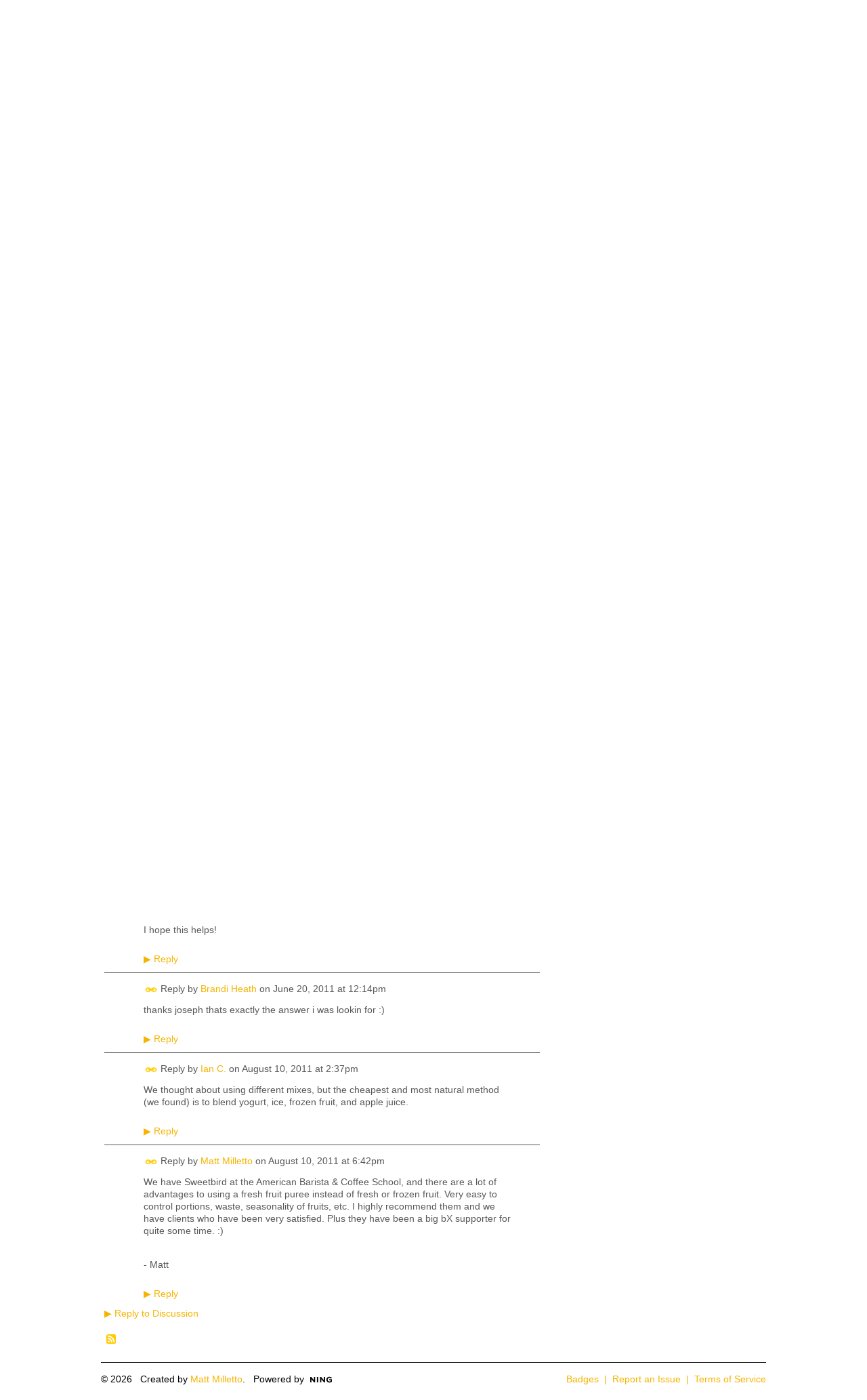

--- FILE ---
content_type: text/html; charset=UTF-8
request_url: https://www.baristaexchange.com/forum/topics/does-anybody-carry-sweetbird?page=1&commentId=1688216%3AComment%3A1231660&x=1
body_size: 57272
content:
<!DOCTYPE html>
<html lang="en" xmlns:og="http://ogp.me/ns#" xmlns:fb="http://www.facebook.com/2008/fbml">
<head data-layout-view="default" class="xj_layout_head">
<script>
    window.dataLayer = window.dataLayer || [];
        </script>
<!-- Google Tag Manager -->
<script>(function(w,d,s,l,i){w[l]=w[l]||[];w[l].push({'gtm.start':
new Date().getTime(),event:'gtm.js'});var f=d.getElementsByTagName(s)[0],
j=d.createElement(s),dl=l!='dataLayer'?'&l='+l:'';j.async=true;j.src=
'https://www.googletagmanager.com/gtm.js?id='+i+dl;f.parentNode.insertBefore(j,f);
})(window,document,'script','dataLayer','GTM-T5W4WQ');</script>
<!-- End Google Tag Manager -->
        <meta http-equiv="Content-Type" content="text/html; charset=utf-8" />
    <title>Does anybody carry SweetBird Smoothies? - Barista Exchange</title>
    <link rel="icon" href="https://www.baristaexchange.com/favicon.ico" type="image/x-icon" />
    <link rel="SHORTCUT ICON" href="https://www.baristaexchange.com/favicon.ico" type="image/x-icon" />
    <meta name="description" content="I'm always on the look out for all natural smoothies for my shop. What i've found is that most smoothies contain an ungodly amount of sugar and preservatives.…" />
<meta name="title" content="Does anybody carry SweetBird Smoothies?" />
<meta property="og:type" content="website" />
<meta property="og:url" content="https://www.baristaexchange.com/forum/topics/does-anybody-carry-sweetbird?page=1&amp;commentId=1688216%3AComment%3A1231660&amp;x=1" />
<meta property="og:title" content="Does anybody carry SweetBird Smoothies?" />
<meta property="og:image" content="https://storage.ning.com/topology/rest/1.0/file/get/3865994133?profile=original&amp;xn_version=202512201152">
<meta name="twitter:card" content="summary" />
<meta name="twitter:title" content="Does anybody carry SweetBird Smoothies?" />
<meta name="twitter:description" content="I'm always on the look out for all natural smoothies for my shop. What i've found is that most smoothies contain an ungodly amount of sugar and preservatives.…" />
<meta name="twitter:image" content="https://storage.ning.com/topology/rest/1.0/file/get/3865994133?profile=original&amp;xn_version=202512201152" />
<link rel="image_src" href="https://storage.ning.com/topology/rest/1.0/file/get/3865994133?profile=original&amp;xn_version=202512201152" />
<script type="text/javascript">
    djConfig = { preventBackButtonFix: false, isDebug: false }
ning = {"CurrentApp":{"premium":true,"iconUrl":"https:\/\/storage.ning.com\/topology\/rest\/1.0\/file\/get\/3865994133?profile=original&xn_version=202512201152","url":"httpsbaristaexchange.ning.com","domains":["baristaexchange.com","www.baristaexchange.com"],"online":true,"privateSource":true,"id":"baristaexchange","appId":1688216,"description":"BaristaExchange is the leading online community website for baristas, enthusiasts, roasters, farmers and coffee shop owners world wide.","name":"Barista Exchange","owner":"o6dsv6wnqw2v","createdDate":"2007-12-05T20:46:28.937Z","runOwnAds":false,"category":{"equipment":null,"jobs":null,"coffee":null,"barista":null,"espresso":null,"manager":null,"community":null,"latte":null},"tags":["equipment","jobs","coffee","barista","espresso","manager","community","latte"]},"CurrentProfile":null,"maxFileUploadSize":7};
        (function(){
            if (!window.ning) { return; }

            var age, gender, rand, obfuscated, combined;

            obfuscated = document.cookie.match(/xgdi=([^;]+)/);
            if (obfuscated) {
                var offset = 100000;
                obfuscated = parseInt(obfuscated[1]);
                rand = obfuscated / offset;
                combined = (obfuscated % offset) ^ rand;
                age = combined % 1000;
                gender = (combined / 1000) & 3;
                gender = (gender == 1 ? 'm' : gender == 2 ? 'f' : 0);
                ning.viewer = {"age":age,"gender":gender};
            }
        })();

        if (window.location.hash.indexOf('#!/') == 0) {
        window.location.replace(window.location.hash.substr(2));
    }
    window.xg = window.xg || {};
xg.captcha = {
    'shouldShow': false,
    'siteKey': '6Ldf3AoUAAAAALPgNx2gcXc8a_5XEcnNseR6WmsT'
};
xg.addOnRequire = function(f) { xg.addOnRequire.functions.push(f); };
xg.addOnRequire.functions = [];
xg.addOnFacebookLoad = function (f) { xg.addOnFacebookLoad.functions.push(f); };
xg.addOnFacebookLoad.functions = [];
xg._loader = {
    p: 0,
    loading: function(set) {  this.p++; },
    onLoad: function(set) {
                this.p--;
        if (this.p == 0 && typeof(xg._loader.onDone) == 'function') {
            xg._loader.onDone();
        }
    }
};
xg._loader.loading('xnloader');
if (window.bzplcm) {
    window.bzplcm._profileCount = 0;
    window.bzplcm._profileSend = function() { if (window.bzplcm._profileCount++ == 1) window.bzplcm.send(); };
}
xg._loader.onDone = function() {
            if(window.bzplcm)window.bzplcm.start('ni');
        xg.shared.util.parseWidgets();    var addOnRequireFunctions = xg.addOnRequire.functions;
    xg.addOnRequire = function(f) { f(); };
    try {
        if (addOnRequireFunctions) { dojo.lang.forEach(addOnRequireFunctions, function(onRequire) { onRequire.apply(); }); }
    } catch (e) {
        if(window.bzplcm)window.bzplcm.ts('nx').send();
        throw e;
    }
    if(window.bzplcm) { window.bzplcm.stop('ni'); window.bzplcm._profileSend(); }
};
window.xn = { track: { event: function() {}, pageView: function() {}, registerCompletedFlow: function() {}, registerError: function() {}, timer: function() { return { lapTime: function() {} }; } } };</script>
<meta name="medium" content="news" /><link rel="alternate" type="application/atom+xml" title="Does anybody carry SweetBird Smoothies? - Barista Exchange" href="https://www.baristaexchange.com/forum/topics/does-anybody-carry-sweetbird?page=1&amp;commentId=1688216%3AComment%3A1231660&amp;x=1&amp;feed=yes&amp;xn_auth=no" /><link rel="alternate" type="application/atom+xml" title="Discussion Forum - Barista Exchange" href="https://www.baristaexchange.com/forum?sort=mostRecent&amp;feed=yes&amp;xn_auth=no" />
<style type="text/css" media="screen,projection">
@import url("https://static.ning.com/socialnetworkmain/widgets/index/css/common-982.min.css?xn_version=3128532263");
@import url("https://static.ning.com/socialnetworkmain/widgets/index/css/wide-sidebar.min.css?xn_version=1460991910");
@import url("https://static.ning.com/socialnetworkmain/widgets/forum/css/component.min.css?xn_version=148829171");

</style>

<style type="text/css" media="screen,projection">
@import url("/generated-69468fc43f2633-47301196-css?xn_version=202512201152");

</style>

<style type="text/css" media="screen,projection">
@import url("/generated-69468fc39a4894-03282830-css?xn_version=202512201152");

</style>

<!--[if IE 6]>
    <link rel="stylesheet" type="text/css" href="https://static.ning.com/socialnetworkmain/widgets/index/css/common-ie6.min.css?xn_version=463104712" />
<![endif]-->
<!--[if IE 7]>
<link rel="stylesheet" type="text/css" href="https://static.ning.com/socialnetworkmain/widgets/index/css/common-ie7.css?xn_version=2712659298" />
<![endif]-->
<link rel="EditURI" type="application/rsd+xml" title="RSD" href="https://www.baristaexchange.com/profiles/blog/rsd" />
<script type="text/javascript">(function(a,b){if(/(android|bb\d+|meego).+mobile|avantgo|bada\/|blackberry|blazer|compal|elaine|fennec|hiptop|iemobile|ip(hone|od)|iris|kindle|lge |maemo|midp|mmp|netfront|opera m(ob|in)i|palm( os)?|phone|p(ixi|re)\/|plucker|pocket|psp|series(4|6)0|symbian|treo|up\.(browser|link)|vodafone|wap|windows (ce|phone)|xda|xiino/i.test(a)||/1207|6310|6590|3gso|4thp|50[1-6]i|770s|802s|a wa|abac|ac(er|oo|s\-)|ai(ko|rn)|al(av|ca|co)|amoi|an(ex|ny|yw)|aptu|ar(ch|go)|as(te|us)|attw|au(di|\-m|r |s )|avan|be(ck|ll|nq)|bi(lb|rd)|bl(ac|az)|br(e|v)w|bumb|bw\-(n|u)|c55\/|capi|ccwa|cdm\-|cell|chtm|cldc|cmd\-|co(mp|nd)|craw|da(it|ll|ng)|dbte|dc\-s|devi|dica|dmob|do(c|p)o|ds(12|\-d)|el(49|ai)|em(l2|ul)|er(ic|k0)|esl8|ez([4-7]0|os|wa|ze)|fetc|fly(\-|_)|g1 u|g560|gene|gf\-5|g\-mo|go(\.w|od)|gr(ad|un)|haie|hcit|hd\-(m|p|t)|hei\-|hi(pt|ta)|hp( i|ip)|hs\-c|ht(c(\-| |_|a|g|p|s|t)|tp)|hu(aw|tc)|i\-(20|go|ma)|i230|iac( |\-|\/)|ibro|idea|ig01|ikom|im1k|inno|ipaq|iris|ja(t|v)a|jbro|jemu|jigs|kddi|keji|kgt( |\/)|klon|kpt |kwc\-|kyo(c|k)|le(no|xi)|lg( g|\/(k|l|u)|50|54|\-[a-w])|libw|lynx|m1\-w|m3ga|m50\/|ma(te|ui|xo)|mc(01|21|ca)|m\-cr|me(rc|ri)|mi(o8|oa|ts)|mmef|mo(01|02|bi|de|do|t(\-| |o|v)|zz)|mt(50|p1|v )|mwbp|mywa|n10[0-2]|n20[2-3]|n30(0|2)|n50(0|2|5)|n7(0(0|1)|10)|ne((c|m)\-|on|tf|wf|wg|wt)|nok(6|i)|nzph|o2im|op(ti|wv)|oran|owg1|p800|pan(a|d|t)|pdxg|pg(13|\-([1-8]|c))|phil|pire|pl(ay|uc)|pn\-2|po(ck|rt|se)|prox|psio|pt\-g|qa\-a|qc(07|12|21|32|60|\-[2-7]|i\-)|qtek|r380|r600|raks|rim9|ro(ve|zo)|s55\/|sa(ge|ma|mm|ms|ny|va)|sc(01|h\-|oo|p\-)|sdk\/|se(c(\-|0|1)|47|mc|nd|ri)|sgh\-|shar|sie(\-|m)|sk\-0|sl(45|id)|sm(al|ar|b3|it|t5)|so(ft|ny)|sp(01|h\-|v\-|v )|sy(01|mb)|t2(18|50)|t6(00|10|18)|ta(gt|lk)|tcl\-|tdg\-|tel(i|m)|tim\-|t\-mo|to(pl|sh)|ts(70|m\-|m3|m5)|tx\-9|up(\.b|g1|si)|utst|v400|v750|veri|vi(rg|te)|vk(40|5[0-3]|\-v)|vm40|voda|vulc|vx(52|53|60|61|70|80|81|83|85|98)|w3c(\-| )|webc|whit|wi(g |nc|nw)|wmlb|wonu|x700|yas\-|your|zeto|zte\-/i.test(a.substr(0,4)))window.location.replace(b)})(navigator.userAgent||navigator.vendor||window.opera,'https://www.baristaexchange.com/m/discussion?id=1688216%3ATopic%3A1174127');</script></head>
<body>
<!-- Google Tag Manager (noscript) -->
<noscript><iframe src="https://www.googletagmanager.com/ns.html?id=GTM-T5W4WQ"
height="0" width="0" style="display:none;visibility:hidden"></iframe></noscript>
<!-- End Google Tag Manager (noscript) -->
    <div class="xj_before_content"><div id='fb-root'></div>
<script>
  window.fbAsyncInit = function () {
    FB.init({
      appId      : '394189454376', 
      status     : true,   
      cookie     : true,   
      xfbml      : true, 
      version    : 'v2.3'  
    });
    var n = xg.addOnFacebookLoad.functions.length;
    for (var i = 0; i < n; i++) {
      xg.addOnFacebookLoad.functions[i]();
    }
    xg.addOnFacebookLoad = function (f) { f(); };
    xg.addOnFacebookLoad.functions = [];
  };
  (function() {
    var e = document.createElement('script');
    e.src = document.location.protocol + '//connect.facebook.net/en_US/sdk.js';
    e.async = true;
    document.getElementById('fb-root').appendChild(e);
  })();
</script>        <div id="xn_bar">
            <div id="xn_bar_menu">
                <div id="xn_bar_menu_branding" >
                                    </div>

                <div id="xn_bar_menu_more">
                    <form id="xn_bar_menu_search" method="GET" action="https://www.baristaexchange.com/main/search/search">
                        <fieldset>
                            <input type="text" name="q" id="xn_bar_menu_search_query" value="Search Barista Exchange" _hint="Search Barista Exchange" accesskey="4" class="text xj_search_hint" />
                            <a id="xn_bar_menu_search_submit" href="#" onclick="document.getElementById('xn_bar_menu_search').submit();return false">Search</a>
                        </fieldset>
                    </form>
                </div>

                            <ul id="xn_bar_menu_tabs">
                                            <li><a href="https://www.baristaexchange.com/main/authorization/signUp?target=https%3A%2F%2Fwww.baristaexchange.com%2Fforum%2Ftopics%2Fdoes-anybody-carry-sweetbird%3Fpage%3D1%26commentId%3D1688216%253AComment%253A1231660%26x%3D1">Sign Up</a></li>
                                                <li><a href="https://www.baristaexchange.com/main/authorization/signIn?target=https%3A%2F%2Fwww.baristaexchange.com%2Fforum%2Ftopics%2Fdoes-anybody-carry-sweetbird%3Fpage%3D1%26commentId%3D1688216%253AComment%253A1231660%26x%3D1">Sign In</a></li>
                                    </ul>
                        </div>
        </div>
        </div>
    <div class="xg_theme" data-layout-pack="romeo">
        <div id="xg_themebody">
            <div id="xg_ad_above_header" class="xg_ad xj_ad_above_header">
                <div class="xg_module module-plain  html_module module_text xg_reset" data-module_name="text"
        >
            <div class="xg_module_body xg_user_generated">
            <h1 id="xg_sitename" style="margin-top: 0;" class="xj_site_name"><a id="application_name_header_link" href="https://www.baristaexchange.com/" name="application_name_header_link"><img height="100" src="https://storage.ning.com/topology/rest/1.0/file/get/91973515?profile=original"  /></a></h1>
<script type="text/javascript">
rnd.today=new Date();
rnd.seed=rnd.today.getTime();
function rnd() {
rnd.seed = (rnd.seed*9301+49297) % 233280;
return rnd.seed/(233280.0);
};
function rand(number) {
var result = Math.ceil(rnd()*number);
if (!result)result++;
return result
};
var ad_cnt1 = 3;
var ad1 = rand(ad_cnt1);
var link1;
var adBanner1;
var width1
var height1
if (ad1==1) {
link1="https://www.coffeebusiness.com";
adBanner1="https://storage.ning.com/topology/rest/1.0/file/get/20784579?profile=original";
width1="715";
height1="90";
alt1="American Barista & Coffee School";
}
if (ad1==2) {
link1="http://coldperk.com";
adBanner1="https://storage.ning.com/topology/rest/1.0/file/get/13743541664?profile=RESIZE_930x&width=736";
width1="736";
height1="90";
alt1="Cold Perk";
}
document.write('<a href="' + link1 + '" target="_blank">');
document.write('<img style="float:right;" src="' + adBanner1 + '" width=0' + width1 + ' height=' + height1 + ' border=1 alt="' + alt1 + '"><\/a>');
</script>
        </div>
        </div>

            </div>
            <div id="xg_head">
                <div id="xg_masthead">
                    <h1 id="xg_sitename" class="xj_site_name"><a id="application_name_header_link" href="/">Barista Exchange</a></h1>
                    <p id="xg_sitedesc" class="xj_site_desc"></p>
                </div>
                <div id="xg_navigation" class="xj_navigation"><ul>
    <li id="xg_tab_profile" class="xg_subtab"><a href="/profiles"><span>My Page</span></a></li><li dojoType="SubTabHover" id="xg_tab_members" class="xg_subtab"><a href="/profiles/members/"><span>Members</span></a><div class="xg_subtab" style="display:none;position:absolute;"><ul class="xg_subtab" style="display:block;" ><li style="list-style:none !important;display:block;text-align:left;"><a href="/forum/topics/barista-exchange-partners-1" style="float:none;"><span>bX Partners</span></a></li><li style="list-style:none !important;display:block;text-align:left;"><a href="/profiles/friend/listFeatured" style="float:none;"><span>Featured Members</span></a></li><li style="list-style:none !important;display:block;text-align:left;"><a href="/page/featured-partner-ghirardelli" style="float:none;"><span>Ghirardelli</span></a></li></ul></div></li><li dojoType="SubTabHover" id="xg_tab_forum" class="xg_subtab this"><a href="/forum"><span>Community</span></a><div class="xg_subtab" style="display:none;position:absolute;"><ul class="xg_subtab" style="display:block;" ><li style="list-style:none !important;display:block;text-align:left;"><a href="/forum/topics/acceptable-use-policy-content" style="float:none;"><span>Rules &amp; Policy</span></a></li></ul></div></li><li id="xg_tab_blogs" class="xg_subtab"><a href="/profiles/blog/list"><span>Blogs</span></a></li><li id="xg_tab_xn9" class="xg_subtab"><a href="/forum/categories/classifieds-1/listForCategory"><span>Classifieds</span></a></li><li id="xg_tab_groups" class="xg_subtab"><a href="/groups"><span>Groups</span></a></li><li id="xg_tab_xn8" class="xg_subtab"><a href="/page/jobs"><span>Jobs</span></a></li><li dojoType="SubTabHover" id="xg_tab_xn6" class="xg_subtab"><a href="http://"><span>Media</span></a><div class="xg_subtab" style="display:none;position:absolute;"><ul class="xg_subtab" style="display:block;" ><li style="list-style:none !important;display:block;text-align:left;"><a href="/photo" style="float:none;"><span>Photos</span></a></li><li style="list-style:none !important;display:block;text-align:left;"><a href="/video" style="float:none;"><span>Videos</span></a></li></ul></div></li><li id="xg_tab_xn7" class="xg_subtab"><a href="/page/advertise-1"><span>Advertise</span></a></li><li id="xg_tab_xn10" class="xg_subtab"><a href="/page/privacy-policy"><span>Privacy Policy</span></a></li></ul>
</div>
            </div>
            <div id="xg_ad_below_header" class="xg_ad xj_ad_below_header dy-displaynone">
						
					</div>
            <div id="xg" class="xg_widget_forum xg_widget_forum_topic xg_widget_forum_topic_show">
                	
                <div id="xg_body">
                    <div class="xj_notifications"></div>
                    <div class="xg_column xg_span-14" id="column1">
                        <div id="xg_canvas" class="xj_canvas">
                            <ul class="navigation easyclear">
            <li><a href="https://www.baristaexchange.com/forum">All Discussions</a></li>
        <li><a href="https://www.baristaexchange.com/forum/topic/listForContributor?">My Discussions</a></li>
                <li class="right xg_lightborder navbutton"><a href="https://www.baristaexchange.com/main/authorization/signUp?target=https%3A%2F%2Fwww.baristaexchange.com%2Fforum%2Ftopic%2Fnew%3Ftarget%3Dhttps%253A%252F%252Fwww.baristaexchange.com%252Fforum%252Ftopics%252Fdoes-anybody-carry-sweetbird%253Fpage%253D1%2526commentId%253D1688216%25253AComment%25253A1231660%2526x%253D1%26categoryId%3D1688216%253ACategory%253A7883" dojoType="PromptToJoinLink" _joinPromptText="Please sign up or sign in to complete this step." _hasSignUp="true" _signInUrl="https://www.baristaexchange.com/main/authorization/signIn?target=https%3A%2F%2Fwww.baristaexchange.com%2Fforum%2Ftopic%2Fnew%3Ftarget%3Dhttps%253A%252F%252Fwww.baristaexchange.com%252Fforum%252Ftopics%252Fdoes-anybody-carry-sweetbird%253Fpage%253D1%2526commentId%253D1688216%25253AComment%25253A1231660%2526x%253D1%26categoryId%3D1688216%253ACategory%253A7883" class="xg_sprite xg_sprite-add">Add</a></li>
    </ul>
<div class="xg_module xg_module_with_dialog">
    <div class="xg_headline xg_headline-img xg_headline-2l">
    <div class="ib"><span class="xg_avatar"><a class="fn url" href="http://www.baristaexchange.com/profile/BrandiHeath"  title="Brandi Heath"><span class="table_img dy-avatar dy-avatar-64 "><img  class="photo photo" src="https://storage.ning.com/topology/rest/1.0/file/get/61898897?profile=RESIZE_64x64&amp;width=64&amp;height=64&amp;crop=1%3A1" alt="" /></span></a></span></div>
<div class="tb"><h1>Does anybody carry SweetBird Smoothies?</h1>
        <ul class="navigation byline">
            <li><a class="nolink">Posted by </a><a href="/profile/BrandiHeath">Brandi Heath</a><a class="nolink"> on June 19, 2011 at 7:57am in </a><a href="https://www.baristaexchange.com/forum/categories/espresso-1/listForCategory">Espresso</a></li>
            <li><a class="xg_sprite xg_sprite-view" href="https://www.baristaexchange.com/forum/topic/listForContributor?user=1rsbjd7qp7nxu">View Discussions</a></li>
        </ul>
    </div>
</div>
    <div class="xg_module_body">
        <div class="discussion" data-category-id="1688216:Category:7883">
            <div class="description">
                                <div class="xg_user_generated">
                    <p>I'm always on the look out for all natural smoothies for my shop. What i've found is that most smoothies contain an ungodly amount of sugar and preservatives.</p>
<p>So what I'm wondering is, does anybody carry sweetbird smoothies? How do the customers like them? Are they really all-natural? And what do the mixes cost? I checked all over the website and couldn't find anything.</p>
<p> </p>
<p>Thank you mucho!</p>                </div>
            </div>
        </div>
                    <p class="small" id="tagsList" style="display:none">Tags:<br/></p>
                <div class="left-panel">
            <div class="likebox likebox-ning">
    <div class="ning-like">
                <div class="xg_lightborder like-button like-button-3">
            <a data-content-id="1688216:Topic:1174127"
                        data-content-type="Topic"
                        data-sign-up-url="https://www.baristaexchange.com/main/authorization/signUp?target=https%3A%2F%2Fwww.baristaexchange.com%2Fforum%2Ftopics%2Fdoes-anybody-carry-sweetbird%3Fpage%3D1%26commentId%3D1688216%253AComment%253A1231660%26x%3D1"
                        data-like-url="/main/like/like"
                        data-unlike-url="/main/like/unlike"
                        data-track='{"category":"Likes","action":"Like","label":"","ga4":{"event":"like"}}'                                                data-page-type="detail" class="xg_sprite" href="#">
                Like            </a>
        </div>
                <div class="like-count dy-displaynone">
            <a href="#" class="view-liked" _id="1688216:Topic:1174127">0 members like this</a>
        </div>
    </div>
</div>
                <p class="share-links clear">
                <a href="http://www.myspace.com/Modules/PostTo/Pages/?t=Does%20anybody%20carry%20SweetBird%20Smoothies%3F&c=Check%20out%20%22Does%20anybody%20carry%20SweetBird%20Smoothies%3F%22%20on%20Barista%20Exchange&u=https%3A%2F%2Fwww.baristaexchange.com%2Fxn%2Fdetail%2F1688216%3ATopic%3A1174127&l=2" class="post_to_myspace" target="_blank">MySpace</a>            <script>!function(d,s,id){var js,fjs=d.getElementsByTagName(s)[0];if(!d.getElementById(id)){js=d.createElement(s);js.id=id;js.src="//platform.twitter.com/widgets.js";fjs.parentNode.insertBefore(js,fjs);}}(document,"script","twitter-wjs");</script>
                    <span class="xg_tweet">
        <a href="https://twitter.com/share" class="post_to_twitter twitter-share-button" target="_blank"
            data-text="Checking out &quot;Does anybody carry SweetBird Smoothies?&quot; on Barista Exchange:" data-url="https://www.baristaexchange.com/forum/topics/does-anybody-carry-sweetbird?page=1&amp;commentId=1688216%3AComment%3A1231660&amp;x=1" data-count="none" data-dnt="true">Tweet</a>
        </span>
                <a class="post_to_facebook xj_post_to_facebook_stream dy-displaynone" href="http://www.facebook.com/share.php?u=https%3A%2F%2Fwww.baristaexchange.com%2Fforum%2Ftopics%2Fdoes-anybody-carry-sweetbird%3Fpage%3D1%26commentId%3D1688216%253AComment%253A1231660%26x%3D1%26xg_source%3Dfacebook&amp;t=Does%20anybody%20carry%20SweetBird%20Smoothies%3F%20on%20Barista%20Exchange"
                _args="{&quot;name&quot;:&quot;Does anybody carry SweetBird Smoothies? on Barista Exchange&quot;,&quot;href&quot;:&quot;https:\/\/www.baristaexchange.com\/forum\/topics\/does-anybody-carry-sweetbird?page=1&amp;commentId=1688216%3AComment%3A1231660&amp;x=1&amp;xg_source=facebook&quot;,&quot;description&quot;:&quot;I&#039;m always on the look out for all natural smoothies for my shop. What i&#039;ve found is that most smoothies contain an ungodly amount of sugar and preservatives.\nSo what I&#039;m wondering is, does anybody carry sweetbird smoothies? How do the customers like them? Are they really all-natural? And what do the mixes cost? I checked all over the website and couldn&#039;t find anything.\n\u00a0\nThank you mucho!&quot;,&quot;media&quot;:[],&quot;actionLink&quot;:{&quot;text&quot;:&quot;Reply&quot;,&quot;href&quot;:&quot;https:\/\/www.baristaexchange.com\/forum\/topics\/does-anybody-carry-sweetbird?page=1&amp;commentId=1688216%3AComment%3A1231660&amp;x=1%23cf&amp;xg_source=facebook&quot;},&quot;log&quot;:{&quot;module&quot;:&quot;forum&quot;,&quot;page&quot;:&quot;topic&quot;,&quot;action&quot;:&quot;show&quot;},&quot;user&quot;:null,&quot;contentId&quot;:null,&quot;display&quot;:false,&quot;userMessage&quot;:&quot;&quot;,&quot;private&quot;:null,&quot;pageId&quot;:null,&quot;text&quot;:&quot;Facebook&quot;}"
                >Facebook</a>
            <a class="post_to_facebook xj_post_to_facebook_stream " href="http://www.facebook.com/share.php?u=https%3A%2F%2Fwww.baristaexchange.com%2Fforum%2Ftopics%2Fdoes-anybody-carry-sweetbird%3Fpage%3D1%26commentId%3D1688216%253AComment%253A1231660%26x%3D1%26xg_source%3Dfacebook&amp;t=Does%20anybody%20carry%20SweetBird%20Smoothies%3F%20on%20Barista%20Exchange"
                _args="{&quot;name&quot;:&quot;Does anybody carry SweetBird Smoothies? on Barista Exchange&quot;,&quot;href&quot;:&quot;https:\/\/www.baristaexchange.com\/forum\/topics\/does-anybody-carry-sweetbird?page=1&amp;commentId=1688216%3AComment%3A1231660&amp;x=1&amp;xg_source=facebook&quot;,&quot;description&quot;:&quot;I&#039;m always on the look out for all natural smoothies for my shop. What i&#039;ve found is that most smoothies contain an ungodly amount of sugar and preservatives.\nSo what I&#039;m wondering is, does anybody carry sweetbird smoothies? How do the customers like them? Are they really all-natural? And what do the mixes cost? I checked all over the website and couldn&#039;t find anything.\n\u00a0\nThank you mucho!&quot;,&quot;media&quot;:[],&quot;actionLink&quot;:{&quot;text&quot;:&quot;Reply&quot;,&quot;href&quot;:&quot;https:\/\/www.baristaexchange.com\/forum\/topics\/does-anybody-carry-sweetbird?page=1&amp;commentId=1688216%3AComment%3A1231660&amp;x=1%23cf&amp;xg_source=facebook&quot;},&quot;log&quot;:{&quot;module&quot;:&quot;forum&quot;,&quot;page&quot;:&quot;topic&quot;,&quot;action&quot;:&quot;show&quot;},&quot;user&quot;:null,&quot;contentId&quot;:null,&quot;userMessage&quot;:&quot;&quot;,&quot;private&quot;:null,&quot;pageId&quot;:null,&quot;text&quot;:&quot;Facebook&quot;,&quot;display&quot;:null}"
                >Facebook</a>
    <div class="likebox">
    <div class="facebook-like" data-content-type="Topic" data-content-id="1688216:Topic:1174127" data-page-type="detail">
        <fb:like href="https://www.baristaexchange.com/xn/detail/1688216:Topic:1174127" layout="button_count" show_faces="false" width="450"></fb:like>
    </div>
</div>
                </p>
                            <script>xg.addOnRequire(function () { xg.post('/main/viewcount/update?xn_out=json', {key: '1688216:Topic:1174127', x: 'f5e0f44'}); });</script>                <p class="small dy-clear view-count-container">
    <span class="view-count-label">Views:</span> <span class="view-count">615</span></p>

                    </div>
                <dl id="cf" class="discussion noindent">
            <dd>             <p class="toggle">
            <a href="https://www.baristaexchange.com/main/authorization/signUp?target=https%3A%2F%2Fwww.baristaexchange.com%2Fforum%2Ftopics%2Fdoes-anybody-carry-sweetbird%3Fpage%3D1%26commentId%3D1688216%253AComment%253A1231660%26x%3D1" dojoType="PromptToJoinLink" _joinPromptText="Please sign up or sign in to complete this step." _hasSignUp="true" _signInUrl="https://www.baristaexchange.com/main/authorization/signIn?target=https%3A%2F%2Fwww.baristaexchange.com%2Fforum%2Ftopics%2Fdoes-anybody-carry-sweetbird%3Fpage%3D1%26commentId%3D1688216%253AComment%253A1231660%26x%3D1"><span><!--[if IE]>&#9658;<![endif]--><![if !IE]>&#9654;<![endif]></span> Reply to This</a>
        </p>
    </dd>        </dl>
    </div>
</div>
    <div class="xg_module">
            <div id="discussionReplies" >
            <div class="xg_module_body">
                <h3 id="comments" _scrollTo="cid-1688216:Comment:1231660">Replies to This Discussion</h3>
                                    <dl class="discussion clear i0 xg_lightborder">
    <dt class="byline">
        <a name="1688216:Comment:1174930" id="cid-1688216:Comment:1174930"></a>         <span class="xg_avatar"><a class="fn url" href="http://www.baristaexchange.com/profile/JayCaragay"  title="Jay Caragay"><span class="table_img dy-avatar dy-avatar-48 "><img  class="photo photo left" src="https://storage.ning.com/topology/rest/1.0/file/get/61872656?profile=RESIZE_48X48&amp;width=48&amp;height=48&amp;crop=1%3A1" alt="" /></span></a></span><a name="1688216Comment1174930" href="https://www.baristaexchange.com/xn/detail/1688216:Comment:1174930" title="Permalink to this Reply" class="xg_icon xg_icon-permalink">Permalink</a> Reply by <a href="https://www.baristaexchange.com/forum/topic/listForContributor?user=knnsc2v6jx8k" class="fn url">Jay Caragay</a> on <span class="timestamp">June 19, 2011 at 7:10pm</span>    </dt>
        <dd>
                        <div class="description" id="desc_1688216Comment1174930"><div class="xg_user_generated"><p>Sweetbird's ingredient lists always look appealing.</p>
<p> </p>
<p>But if you're really looking for all natural smoothies, why not simply make your own from scratch?  That way you know the complete provenance of all the ingredients.</p></div></div>
                </dd>
        <dd>
        <ul class="actionlinks">
            <li class="actionlink">
                            <p class="toggle">
                    <a href="https://www.baristaexchange.com/main/authorization/signUp?target=https%3A%2F%2Fwww.baristaexchange.com%2Fforum%2Ftopics%2Fdoes-anybody-carry-sweetbird%3Fpage%3D1%26commentId%3D1688216%253AComment%253A1231660%26x%3D1" dojoType="PromptToJoinLink" _joinPromptText="Please sign up or sign in to complete this step." _hasSignUp="true" _signInUrl="https://www.baristaexchange.com/main/authorization/signIn?target=https%3A%2F%2Fwww.baristaexchange.com%2Fforum%2Ftopics%2Fdoes-anybody-carry-sweetbird%3Fpage%3D1%26commentId%3D1688216%253AComment%253A1231660%26x%3D1"><span><!--[if IE]>&#9658;<![endif]--><![if !IE]>&#9654;<![endif]></span> Reply</a>
                </p>
                    </li>
    <li class="actionlink"></li>    </ul>
</dl>
<dl class="discussion clear i0 xg_lightborder">
    <dt class="byline">
        <a name="1688216:Comment:1174948" id="cid-1688216:Comment:1174948"></a>         <span class="xg_avatar"><a class="fn url" href="http://www.baristaexchange.com/profile/PeterMilne"  title="Peter Milne"><span class="table_img dy-avatar dy-avatar-48 "><img  class="photo photo left" src="https://storage.ning.com/topology/rest/1.0/file/get/91918750?profile=original&amp;width=48&amp;height=48&amp;crop=1%3A1" alt="" /></span></a></span><a name="1688216Comment1174948" href="https://www.baristaexchange.com/xn/detail/1688216:Comment:1174948" title="Permalink to this Reply" class="xg_icon xg_icon-permalink">Permalink</a> Reply by <a href="https://www.baristaexchange.com/forum/topic/listForContributor?user=0wu3jhgqwbui1" class="fn url">Peter Milne</a> on <span class="timestamp">June 19, 2011 at 8:34pm</span>    </dt>
        <dd>
                        <div class="description" id="desc_1688216Comment1174948"><div class="xg_user_generated">How about fresh fruit?</div></div>
                </dd>
        <dd>
        <ul class="actionlinks">
            <li class="actionlink">
                            <p class="toggle">
                    <a href="https://www.baristaexchange.com/main/authorization/signUp?target=https%3A%2F%2Fwww.baristaexchange.com%2Fforum%2Ftopics%2Fdoes-anybody-carry-sweetbird%3Fpage%3D1%26commentId%3D1688216%253AComment%253A1231660%26x%3D1" dojoType="PromptToJoinLink" _joinPromptText="Please sign up or sign in to complete this step." _hasSignUp="true" _signInUrl="https://www.baristaexchange.com/main/authorization/signIn?target=https%3A%2F%2Fwww.baristaexchange.com%2Fforum%2Ftopics%2Fdoes-anybody-carry-sweetbird%3Fpage%3D1%26commentId%3D1688216%253AComment%253A1231660%26x%3D1"><span><!--[if IE]>&#9658;<![endif]--><![if !IE]>&#9654;<![endif]></span> Reply</a>
                </p>
                    </li>
    <li class="actionlink"></li>    </ul>
</dl>
<dl class="discussion clear i0 xg_lightborder">
    <dt class="byline">
        <a name="1688216:Comment:1175740" id="cid-1688216:Comment:1175740"></a>         <span class="xg_avatar"><a class="fn url" href="http://www.baristaexchange.com/profile/JosephZimmermann"  title="Joseph Zimmermann"><span class="table_img dy-avatar dy-avatar-48 "><img  class="photo photo left" src="https://storage.ning.com/topology/rest/1.0/file/get/61893138?profile=RESIZE_48X48&amp;width=48&amp;height=48&amp;crop=1%3A1" alt="" /></span></a></span><a name="1688216Comment1175740" href="https://www.baristaexchange.com/xn/detail/1688216:Comment:1175740" title="Permalink to this Reply" class="xg_icon xg_icon-permalink">Permalink</a> Reply by <a href="https://www.baristaexchange.com/forum/topic/listForContributor?user=1u1kassux4iwt" class="fn url">Joseph Zimmermann</a> on <span class="timestamp">June 20, 2011 at 9:00am</span>    </dt>
        <dd>
                        <div class="description" id="desc_1688216Comment1175740"><div class="xg_user_generated"><p>Brandi,</p>
<p>We are a specialty roaster wholesaler in Wisconsin and we have been offering Sweetbird smoothies to our accounts for a few months now. We also drink them all the time. They are excellent. What we like about them is the the main ingredients are real fruit puree and they have no artificial flavors or colors. The real fruit smoothes base runs about $7.50 per liter and each liter makes six 16 oz servings with blended with milk or ice. They also rolled out 100% fruit smoothie mix which which won SCAAs Best New Product Award this spring. These are $8.50 per liter and contain no added sugar. Very cool stuff. </p>
<p> </p>
<p>You can always blend fruit and yogurt to make smoothies, but they can gobble up a lot fruit which can make them just as pricey to make. The nice thing about the sweetbird mixes is that you can do real fruit smoothies with hard to find fruits like mango, black current and peach any time of the year. They are also very fast to make. </p>
<p> </p>
<p>I hope this helps!</p></div></div>
                </dd>
        <dd>
        <ul class="actionlinks">
            <li class="actionlink">
                            <p class="toggle">
                    <a href="https://www.baristaexchange.com/main/authorization/signUp?target=https%3A%2F%2Fwww.baristaexchange.com%2Fforum%2Ftopics%2Fdoes-anybody-carry-sweetbird%3Fpage%3D1%26commentId%3D1688216%253AComment%253A1231660%26x%3D1" dojoType="PromptToJoinLink" _joinPromptText="Please sign up or sign in to complete this step." _hasSignUp="true" _signInUrl="https://www.baristaexchange.com/main/authorization/signIn?target=https%3A%2F%2Fwww.baristaexchange.com%2Fforum%2Ftopics%2Fdoes-anybody-carry-sweetbird%3Fpage%3D1%26commentId%3D1688216%253AComment%253A1231660%26x%3D1"><span><!--[if IE]>&#9658;<![endif]--><![if !IE]>&#9654;<![endif]></span> Reply</a>
                </p>
                    </li>
    <li class="actionlink"></li>    </ul>
</dl>
<dl class="discussion clear i0 xg_lightborder">
    <dt class="byline">
        <a name="1688216:Comment:1175673" id="cid-1688216:Comment:1175673"></a>         <span class="xg_avatar"><a class="fn url" href="http://www.baristaexchange.com/profile/BrandiHeath"  title="Brandi Heath"><span class="table_img dy-avatar dy-avatar-48 "><img  class="photo photo left" src="https://storage.ning.com/topology/rest/1.0/file/get/61898897?profile=RESIZE_48X48&amp;width=48&amp;height=48&amp;crop=1%3A1" alt="" /></span></a></span><a name="1688216Comment1175673" href="https://www.baristaexchange.com/xn/detail/1688216:Comment:1175673" title="Permalink to this Reply" class="xg_icon xg_icon-permalink">Permalink</a> Reply by <a href="https://www.baristaexchange.com/forum/topic/listForContributor?user=1rsbjd7qp7nxu" class="fn url">Brandi Heath</a> on <span class="timestamp">June 20, 2011 at 12:14pm</span>    </dt>
        <dd>
                        <div class="description" id="desc_1688216Comment1175673"><div class="xg_user_generated">thanks joseph thats exactly the answer i was lookin for :)</div></div>
                </dd>
        <dd>
        <ul class="actionlinks">
            <li class="actionlink">
                            <p class="toggle">
                    <a href="https://www.baristaexchange.com/main/authorization/signUp?target=https%3A%2F%2Fwww.baristaexchange.com%2Fforum%2Ftopics%2Fdoes-anybody-carry-sweetbird%3Fpage%3D1%26commentId%3D1688216%253AComment%253A1231660%26x%3D1" dojoType="PromptToJoinLink" _joinPromptText="Please sign up or sign in to complete this step." _hasSignUp="true" _signInUrl="https://www.baristaexchange.com/main/authorization/signIn?target=https%3A%2F%2Fwww.baristaexchange.com%2Fforum%2Ftopics%2Fdoes-anybody-carry-sweetbird%3Fpage%3D1%26commentId%3D1688216%253AComment%253A1231660%26x%3D1"><span><!--[if IE]>&#9658;<![endif]--><![if !IE]>&#9654;<![endif]></span> Reply</a>
                </p>
                    </li>
    <li class="actionlink"></li>    </ul>
</dl>
<dl class="discussion clear i0 xg_lightborder">
    <dt class="byline">
        <a name="1688216:Comment:1231351" id="cid-1688216:Comment:1231351"></a>         <span class="xg_avatar"><a class="fn url" href="http://www.baristaexchange.com/profile/IanCanovi"  title="Ian C."><span class="table_img dy-avatar dy-avatar-48 "><img  class="photo photo left" src="https://storage.ning.com/topology/rest/1.0/file/get/61912263?profile=RESIZE_48X48&amp;width=48&amp;height=48&amp;crop=1%3A1" alt="" /></span></a></span><a name="1688216Comment1231351" href="https://www.baristaexchange.com/xn/detail/1688216:Comment:1231351" title="Permalink to this Reply" class="xg_icon xg_icon-permalink">Permalink</a> Reply by <a href="https://www.baristaexchange.com/forum/topic/listForContributor?user=026m9nyciv2yk" class="fn url">Ian C.</a> on <span class="timestamp">August 10, 2011 at 2:37pm</span>    </dt>
        <dd>
                        <div class="description" id="desc_1688216Comment1231351"><div class="xg_user_generated">We thought about using different mixes, but the cheapest and most natural method (we found) is to blend yogurt, ice, frozen fruit, and apple juice.</div></div>
                </dd>
        <dd>
        <ul class="actionlinks">
            <li class="actionlink">
                            <p class="toggle">
                    <a href="https://www.baristaexchange.com/main/authorization/signUp?target=https%3A%2F%2Fwww.baristaexchange.com%2Fforum%2Ftopics%2Fdoes-anybody-carry-sweetbird%3Fpage%3D1%26commentId%3D1688216%253AComment%253A1231660%26x%3D1" dojoType="PromptToJoinLink" _joinPromptText="Please sign up or sign in to complete this step." _hasSignUp="true" _signInUrl="https://www.baristaexchange.com/main/authorization/signIn?target=https%3A%2F%2Fwww.baristaexchange.com%2Fforum%2Ftopics%2Fdoes-anybody-carry-sweetbird%3Fpage%3D1%26commentId%3D1688216%253AComment%253A1231660%26x%3D1"><span><!--[if IE]>&#9658;<![endif]--><![if !IE]>&#9654;<![endif]></span> Reply</a>
                </p>
                    </li>
    <li class="actionlink"></li>    </ul>
</dl>
<dl class="discussion clear i0 xg_lightborder">
    <dt class="byline">
        <a name="1688216:Comment:1231660" id="cid-1688216:Comment:1231660"></a>         <span class="xg_avatar"><a class="fn url" href="http://www.baristaexchange.com/profile/mattmilletto"  title="Matt Milletto"><span class="table_img dy-avatar dy-avatar-48 "><img  class="photo photo left" src="https://storage.ning.com/topology/rest/1.0/file/get/61872235?profile=RESIZE_48X48&amp;width=48&amp;height=48&amp;crop=1%3A1" alt="" /></span></a></span><a name="1688216Comment1231660" href="https://www.baristaexchange.com/xn/detail/1688216:Comment:1231660" title="Permalink to this Reply" class="xg_icon xg_icon-permalink">Permalink</a> Reply by <a href="https://www.baristaexchange.com/forum/topic/listForContributor?user=o6dsv6wnqw2v" class="fn url">Matt Milletto</a> on <span class="timestamp">August 10, 2011 at 6:42pm</span>    </dt>
        <dd>
                        <div class="description" id="desc_1688216Comment1231660"><div class="xg_user_generated"><p>We have Sweetbird at the American Barista &amp; Coffee School, and there are a lot of advantages to using a fresh fruit puree instead of fresh or frozen fruit. Very easy to control portions, waste, seasonality of fruits, etc. I highly recommend them and we have clients who have been very satisfied. Plus they have been a big bX supporter for quite some time. :)</p>
<p> </p>
<p>- Matt</p></div></div>
                </dd>
        <dd>
        <ul class="actionlinks">
            <li class="actionlink">
                            <p class="toggle">
                    <a href="https://www.baristaexchange.com/main/authorization/signUp?target=https%3A%2F%2Fwww.baristaexchange.com%2Fforum%2Ftopics%2Fdoes-anybody-carry-sweetbird%3Fpage%3D1%26commentId%3D1688216%253AComment%253A1231660%26x%3D1" dojoType="PromptToJoinLink" _joinPromptText="Please sign up or sign in to complete this step." _hasSignUp="true" _signInUrl="https://www.baristaexchange.com/main/authorization/signIn?target=https%3A%2F%2Fwww.baristaexchange.com%2Fforum%2Ftopics%2Fdoes-anybody-carry-sweetbird%3Fpage%3D1%26commentId%3D1688216%253AComment%253A1231660%26x%3D1"><span><!--[if IE]>&#9658;<![endif]--><![if !IE]>&#9654;<![endif]></span> Reply</a>
                </p>
                    </li>
    <li class="actionlink"></li>    </ul>
</dl>
                    <dl class="last-reply">
                        <dd>             <p class="toggle">
            <a href="https://www.baristaexchange.com/main/authorization/signUp?target=https%3A%2F%2Fwww.baristaexchange.com%2Fforum%2Ftopics%2Fdoes-anybody-carry-sweetbird%3Fpage%3D1%26commentId%3D1688216%253AComment%253A1231660%26x%3D1" dojoType="PromptToJoinLink" _joinPromptText="Please sign up or sign in to complete this step." _hasSignUp="true" _signInUrl="https://www.baristaexchange.com/main/authorization/signIn?target=https%3A%2F%2Fwww.baristaexchange.com%2Fforum%2Ftopics%2Fdoes-anybody-carry-sweetbird%3Fpage%3D1%26commentId%3D1688216%253AComment%253A1231660%26x%3D1"><span><!--[if IE]>&#9658;<![endif]--><![if !IE]>&#9654;<![endif]></span> Reply to Discussion</a>
        </p>
    </dd>                    </dl>
                                            </div>
            <div class="xg_module_foot">
                                    <p class="left">
                        <a class="xg_icon xg_icon-rss" href="https://www.baristaexchange.com/forum/topics/does-anybody-carry-sweetbird?page=1&amp;commentId=1688216%3AComment%3A1231660&amp;x=1&amp;feed=yes&amp;xn_auth=no">RSS</a>
                    </p>
                            </div>
        </div>
    </div>

                        </div>
                    </div>                
                    <div class="xg_column xg_span-7 xg_last" id="column2">
                        <div class="xj_user_info">    <div class="xg_module" id="xg_module_account">
        <div class="xg_module_body xg_signup xg_lightborder">
            <p>Welcome to<br />Barista Exchange</p>
                        <p class="last-child"><big><strong><a href="https://www.baristaexchange.com/main/authorization/signUp?target=https%3A%2F%2Fwww.baristaexchange.com%2Fforum%2Ftopics%2Fdoes-anybody-carry-sweetbird%3Fpage%3D1%26commentId%3D1688216%253AComment%253A1231660%26x%3D1">Sign Up</a></strong></big><br/>or <a href="https://www.baristaexchange.com/main/authorization/signIn?target=https%3A%2F%2Fwww.baristaexchange.com%2Fforum%2Ftopics%2Fdoes-anybody-carry-sweetbird%3Fpage%3D1%26commentId%3D1688216%253AComment%253A1231660%26x%3D1" style="white-space:nowrap">Sign In</a></p>
                            <div class="xg_external_signup xg_lightborder xj_signup">
                    <p class="dy-small">Or sign in with:</p>
                    <ul class="providers">
            <li>
            <a
                onclick="xg.index.authorization.social.openAuthWindow(
                    'https://auth.ning.com/socialAuth/facebook?edfm=Fq3kcpcRBauN6yilJe3QB0vD7bXwBzM7hRNDga6CBLW2rtFS8ZjeoGxrBotZ4XI4rxx1LoH2ihE3ebn1kTG897aYvu8DeSvSAN7VwAU65yC2YedkfH%2F0JHNiczK9vSjW2OR5PtjrliPVmso83CvIu2XuJzzvacR%2BxOa7PEQpRmEP7v2YJpTN4AeB16UMC584s1545g%2FnukNcdKYkYm02exlH6TqZW0iJR%2B%2F00EpYaSyUQEJPzZ1HCcbQ2geGspgKsIn0Ij3%2Fm22vExe8iS%2B495OzxxV6S9x6IGEV6j2XSozR9DEWBB3mOg3ULBdkdQW204rBtrPtRBjYaMJaLyKB88t44df%2BpWfiy8F7wLFXLRobwr9bpQZtZ2gSDVY8QAcv%2F6gOyrZlJm4S3kbam4CR4qR94vbym0E4FssMzVQ1cNvT9rlOgsDtcVakaj4MBvi1bYWASlGq6pbpG9ZbXfoID8yP8XTQFfStCprocmx0tvsc5ohqoYEErA1YCXa8wrTB2yV9c8vDNMizyLTBb4iWMbooaO2Dqn3HGH9ad4FfRxQ%3D'
                    ); return false;">
                            <span class="mini-service mini-service-facebook" title="Facebook"></span>
                        </a>
        </li>
            <li>
            <a
                onclick="xg.index.authorization.social.openAuthWindow(
                    'https://auth.ning.com/socialAuth/twitter?edfm=wfJYBc8XB3b2aTH2DPVYCvSKkszaYPUbI4JeL4eUHwXwKwNVINjvqM1O6rbZq9BrDKJogMgaUCBVLhZ%2FyTHkvzQ8joUuA%2BNGuxgzzMh7q8chBzVWeHfUswoRUWWN6JTxQXJ06r%2BO6UINDrdRw6JCtOeY4Hdw4sCUNtbjP4YSADXK2GLd2vAFADv1VL%2F3p9ZCMEii0tuA3hkJUC%2BSOWk2g9maG1mqngZvGks3NIaBe0lcQV%2FGf0XEOfRSzG2jNU00SQH2Cijew9xOqqQ1Y2egCLKt6iykP%2FvmWz8MBkV4W2zXduMA%2FeTbsX8qKIANH2wOasSasK04FbfQm8b6VYhP%2FIUXCFh2ebirorZsocE6TN0Bbnru9n9xwEXdmyh0%2FBUCsCWDnej4TLxTV7dmD55jI%2FQ7K92RR%2Ft%2BrKKr4cu37IDNquj7Dqrs0Ao42tkx9wN7GuXvN8%2BQA%2BIPZk5YcqLpyIr9osSixqVBQFKRK44JrCCo5thQNKm8%2BIFRL6WwF67B2UJYltvYG7Bbmn%2BeZ8HEZfPac9gqDzLVSrPw3DqVPqu86Ogfs%2FR08yhLkJMD1gdP'
                ); return false;">
                <span class="mini-service mini-service-twitter" title="Twitter"></span>
            </a>
        </li>
    </ul>
                </div>
                    </div>
    </div>
</div>
                        <div class="xj_sidebar_content"><div class="xg_module html_module module_text xg_reset" data-module_name="text"
        >
        <div class="xg_module_head"><h2>Barista Exchange Partners</h2></div>
        <div class="xg_module_body xg_user_generated">
            <p style="text-align: center;"><a href="http://www.baristaexchange.com/profiles/blogs/barista-exchange-partners">Partner Discount Series Offers</a></p>
<p style="text-align: center;"><a href="https://www.coldperk.com/discount/R-BaristaX?redirect=%2Fproducts%2Fcafe-2-by-coldperk" target="_blank" rel="noopener"><img src="https://storage.ning.com/topology/rest/1.0/file/get/13743541668?width=300&amp;profile=RESIZE_710x" class="align-center"  /></a></p>
<p style="text-align: center;"><a href="http://www.coffeeculturetravel.com" target="_blank" rel="noopener"><img src="https://storage.ning.com/topology/rest/1.0/file/get/13708766494?profile=RESIZE_710x" width="300" class="align-center"  /></a><a href="https://vehiclechocolates.com/collections/vehicle-coffee" target="_blank" rel="noopener"><img src="https://storage.ning.com/topology/rest/1.0/file/get/12378395296?profile=RESIZE_710x" width="300" class="align-center"  /></a></p>
<p style="text-align: center;"><a href="http://onlinebaristatraining.com" target="_blank" rel="noopener"><img src="https://storage.ning.com/topology/rest/1.0/file/get/91973828?profile=RESIZE_710x" width="300" class="align-center"  /></a></p>
<p></p>
<p style="text-align: left;"><a href="http://virtualcoffee.com" target="_blank" rel="noopener"><img src="https://storage.ning.com/topology/rest/1.0/file/get/13661448855?profile=RESIZE_710x" width="300" class="align-center"  /></a></p>
        </div>
        </div>
<div class="xg_module html_module module_text xg_reset" data-module_name="text"
        >
            <div class="xg_module_body xg_user_generated">
            <p></p>
        </div>
        </div>
<div class="xg_module html_module module_text xg_reset" data-module_name="text"
        >
        <div class="xg_module_head"><h2>Keep Barista Exchange Free</h2></div>
        <div class="xg_module_body xg_user_generated">
            <p>Are you enjoying Barista Exchange? Is it helping you promote your business and helping you network in this great industry? Donate today to keep it free to all members. Supporters can join the "<a href="http://www.baristaexchange.com/group/baristaexchangemembersupporters">Supporters Group</a>" with a donation. Thanks!</p>
<form action="https://www.paypal.com/cgi-bin/webscr" method="post"><input name="cmd" value="_donations" type="hidden" ></input><input name="business" value="baristaexchange@gmail.com" type="hidden" ></input><input name="item_name" value="Barista Exchange Supporter" type="hidden" ></input><input name="no_shipping" value="0" type="hidden" ></input><input name="no_note" value="1" type="hidden" ></input><input name="currency_code" value="USD" type="hidden" ></input><input name="tax" value="0" type="hidden" ></input><input name="lc" value="US" type="hidden" ></input><input name="bn" value="PP-DonationsBF" type="hidden" ></input><input src="https://www.paypal.com/en_US/i/btn/btn_donateCC_LG.gif" name="submit" alt="Make payments with PayPal - it's fast, free and secure!" border="0" type="image" ></input><img src="https://www.paypal.com/en_US/i/scr/pixel.gif" border="0" height="1" width="1"  /></form>
<p><a title="Clicky Web Analytics" href="http://getclicky.com/44103"><img alt="Clicky Web Analytics" src="https://static.getclicky.com/media/links/badge.gif" border="0"  /></a></p>
<script src="https://static.getclicky.com/44103.js" type="text/javascript">

</script><noscript>&lt;p&gt;&lt;img alt="Clicky" src="http://static.getclicky.com/44103-db6.gif" /&gt;&lt;/p&gt;</noscript>
<p></p>
        </div>
        </div>
<div class="xg_module html_module module_text xg_reset" data-module_name="text"
        >
            <div class="xg_module_body xg_user_generated">
            <p></p>
        </div>
        </div>
<div class="xg_module html_module module_text xg_reset" data-module_name="text"
        >
            <div class="xg_module_body xg_user_generated">
            <p></p>
        </div>
        </div>
</div>
                    </div>
                </div>
            </div>
            <div id="xg_foot">
                <div id="xg_footcontent">
                    <div class="xj_foot_content"><p class="left">
    © 2026             &nbsp; Created by <a href="/profile/mattmilletto">Matt Milletto</a>.            &nbsp;
    Powered by<a class="poweredBy-logo" href="https://www.ning.com/" title="" alt="" rel="dofollow">
    <img class="poweredbylogo" width="87" height="15" src="https://static.ning.com/socialnetworkmain/widgets/index/gfx/Ning_MM_footer_blk@2x.png?xn_version=3605040243"
         title="Ning Website Builder" alt="Website builder | Create website | Ning.com">
</a>    </p>
    <p class="right xg_lightfont">
                    <a href="https://www.baristaexchange.com/main/embeddable/list">Badges</a> &nbsp;|&nbsp;
                        <a href="https://www.baristaexchange.com/main/authorization/signUp?target=https%3A%2F%2Fwww.baristaexchange.com%2Fmain%2Findex%2Freport" dojoType="PromptToJoinLink" _joinPromptText="Please sign up or sign in to complete this step." _hasSignUp="true" _signInUrl="https://www.baristaexchange.com/main/authorization/signIn?target=https%3A%2F%2Fwww.baristaexchange.com%2Fmain%2Findex%2Freport">Report an Issue</a> &nbsp;|&nbsp;
                        <a href="https://www.baristaexchange.com/main/authorization/termsOfService?previousUrl=https%3A%2F%2Fwww.baristaexchange.com%2Fforum%2Ftopics%2Fdoes-anybody-carry-sweetbird%3Fpage%3D1%26commentId%3D1688216%253AComment%253A1231660%26x%3D1">Terms of Service</a>
            </p>
</div>
                </div>
            </div>
			<div id="xg_ad_below_footer" class="xg_ad xj_ad_below_footer dy-displaynone">
				
			</div>
        </div>
    </div>
    <div class="xj_after_content"><div id="xj_baz17246" class="xg_theme"></div>
<div id="xg_overlay" style="display:none;">
<!--[if lte IE 6.5]><iframe></iframe><![endif]-->
</div>
<!--googleoff: all--><noscript>
	<style type="text/css" media="screen">
        #xg { position:relative;top:120px; }
        #xn_bar { top:120px; }
	</style>
	<div class="errordesc noscript">
		<div>
            <h3><strong>Hello, you need to enable JavaScript to use Barista Exchange.</strong></h3>
            <p>Please check your browser settings or contact your system administrator.</p>
			<img src="/xn_resources/widgets/index/gfx/jstrk_off.gif" alt="" height="1" width="1" />
		</div>
	</div>
</noscript><!--googleon: all-->
<script type="text/javascript" src="https://static.ning.com/socialnetworkmain/widgets/lib/core.min.js?xn_version=1651386455"></script>        <script>
            var sources = ["https:\/\/static.ning.com\/socialnetworkmain\/widgets\/lib\/js\/jquery\/jquery.ui.widget.js?xn_version=202512201152","https:\/\/static.ning.com\/socialnetworkmain\/widgets\/lib\/js\/jquery\/jquery.iframe-transport.js?xn_version=202512201152","https:\/\/static.ning.com\/socialnetworkmain\/widgets\/lib\/js\/jquery\/jquery.fileupload.js?xn_version=202512201152","https:\/\/storage.ning.com\/topology\/rest\/1.0\/file\/get\/12882174066?profile=original&r=1724772585","https:\/\/storage.ning.com\/topology\/rest\/1.0\/file\/get\/11108750485?profile=original&r=1684134877","https:\/\/storage.ning.com\/topology\/rest\/1.0\/file\/get\/11108788466?profile=original&r=1684134906","https:\/\/storage.ning.com\/topology\/rest\/1.0\/file\/get\/11108750875?profile=original&r=1684134877"];
            var numSources = sources.length;
                        var heads = document.getElementsByTagName('head');
            var node = heads.length > 0 ? heads[0] : document.body;
            var onloadFunctionsObj = {};

            var createScriptTagFunc = function(source) {
                var script = document.createElement('script');
                
                script.type = 'text/javascript';
                                var currentOnLoad = function() {xg._loader.onLoad(source);};
                if (script.readyState) { //for IE (including IE9)
                    script.onreadystatechange = function() {
                        if (script.readyState == 'complete' || script.readyState == 'loaded') {
                            script.onreadystatechange = null;
                            currentOnLoad();
                        }
                    }
                } else {
                   script.onerror = script.onload = currentOnLoad;
                }

                script.src = source;
                node.appendChild(script);
            };

            for (var i = 0; i < numSources; i++) {
                                xg._loader.loading(sources[i]);
                createScriptTagFunc(sources[i]);
            }
        </script>
    <script type="text/javascript">
if (!ning._) {ning._ = {}}
ning._.compat = { encryptedToken: "<empty>" }
ning._.CurrentServerTime = "2026-01-21T08:42:08+00:00";
ning._.probableScreenName = "";
ning._.domains = {
    base: 'ning.com',
    ports: { http: '80', ssl: '443' }
};
ning.loader.version = '202512201152'; // DEP-251220_1:477f7ee 33
djConfig.parseWidgets = false;
</script>
    <script type="text/javascript">
        xg.token = '';
xg.canTweet = false;
xg.cdnHost = 'static.ning.com';
xg.version = '202512201152';
xg.useMultiCdn = true;
xg.staticRoot = 'socialnetworkmain';
xg.xnTrackHost = null;
    xg.cdnDefaultPolicyHost = 'static';
    xg.cdnPolicy = [];
xg.global = xg.global || {};
xg.global.currentMozzle = 'forum';
xg.global.userCanInvite = false;
xg.global.requestBase = '';
xg.global.locale = 'en_US';
xg.num_thousand_sep = ",";
xg.num_decimal_sep = ".";
(function() {
    dojo.addOnLoad(function() {
        if(window.bzplcm) { window.bzplcm.ts('hr'); window.bzplcm._profileSend(); }
            });
            ning.loader.require('xg.shared.SpamFolder', 'xg.index.like.likeButton', 'xg.shared.PostToFacebookStreamLink', 'xg.index.facebookLike', function() { xg._loader.onLoad('xnloader'); });
    })();    </script>
<script type="text/javascript">
var gaJsHost = (("https:" == document.location.protocol) ? "https://ssl." : "http://www.");
document.write(unescape("%3Cscript src='" + gaJsHost + "google-analytics.com/ga.js' type='text/javascript'%3E%3C/script%3E"));
</script>
<script type="text/javascript">
var pageTracker = _gat._getTracker("UA-3284993-1");
pageTracker._initData();
pageTracker._trackPageview();
</script>
<meta name="alexaVerifyID" content="Y5Y3kgBypXevMmw3rgYgs57Pzns" /><script>
    document.addEventListener("DOMContentLoaded", function () {
        if (!dataLayer) {
            return;
        }
        var handler = function (event) {
            var element = event.currentTarget;
            if (element.hasAttribute('data-track-disable')) {
                return;
            }
            var options = JSON.parse(element.getAttribute('data-track'));
            dataLayer.push({
                'event'         : 'trackEvent',
                'eventType'     : 'googleAnalyticsNetwork',
                'eventCategory' : options && options.category || '',
                'eventAction'   : options && options.action || '',
                'eventLabel'    : options && options.label || '',
                'eventValue'    : options && options.value || ''
            });
            if (options && options.ga4) {
                dataLayer.push(options.ga4);
            }
        };
        var elements = document.querySelectorAll('[data-track]');
        for (var i = 0; i < elements.length; i++) {
            elements[i].addEventListener('click', handler);
        }
    });
</script>

</div>
</body>
</html>
